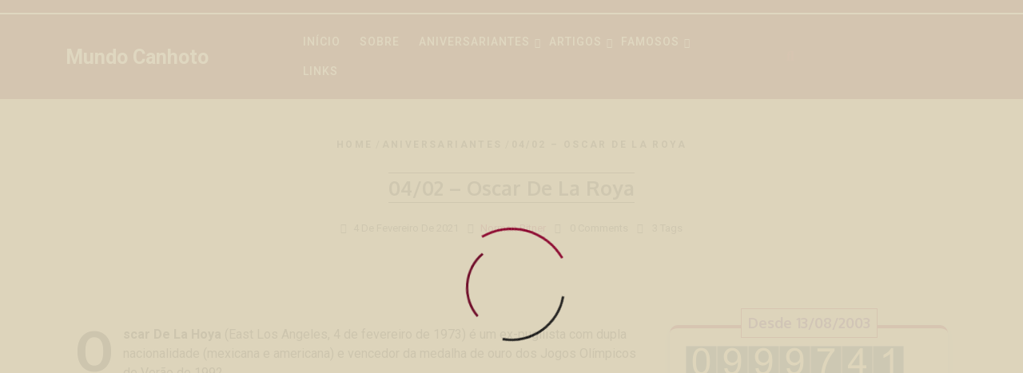

--- FILE ---
content_type: text/html; charset=UTF-8
request_url: https://www.mundocanhoto.blog.br/2021/02/04/04-02-oscar-de-la-roya/
body_size: 11353
content:
<!DOCTYPE html>
<html dir="ltr" lang="pt-BR" prefix="og: https://ogp.me/ns#" class="no-js no-svg">
<head>
<meta charset="UTF-8">
<link rel="preload" href="https://www.mundocanhoto.blog.br/wp-content/cache/fvm/min/1763547638-css40d858076cc86815bd87a9c2f6767441eb1ff5f1d7c5dcb330e9e0258cc77.css" as="style" media="all" /> 
<link rel="preload" href="https://www.mundocanhoto.blog.br/wp-content/cache/fvm/min/1763547638-cssae83b945d14bf8d3cf65228796a56f12efed2371263cfb94fb44cc2137129.css" as="style" media="all" />
<script data-cfasync="false">if(navigator.userAgent.match(/MSIE|Internet Explorer/i)||navigator.userAgent.match(/Trident\/7\..*?rv:11/i)){var href=document.location.href;if(!href.match(/[?&]iebrowser/)){if(href.indexOf("?")==-1){if(href.indexOf("#")==-1){document.location.href=href+"?iebrowser=1"}else{document.location.href=href.replace("#","?iebrowser=1#")}}else{if(href.indexOf("#")==-1){document.location.href=href+"&iebrowser=1"}else{document.location.href=href.replace("#","&iebrowser=1#")}}}}</script>
<script data-cfasync="false">class FVMLoader{constructor(e){this.triggerEvents=e,this.eventOptions={passive:!0},this.userEventListener=this.triggerListener.bind(this),this.delayedScripts={normal:[],async:[],defer:[]},this.allJQueries=[]}_addUserInteractionListener(e){this.triggerEvents.forEach(t=>window.addEventListener(t,e.userEventListener,e.eventOptions))}_removeUserInteractionListener(e){this.triggerEvents.forEach(t=>window.removeEventListener(t,e.userEventListener,e.eventOptions))}triggerListener(){this._removeUserInteractionListener(this),"loading"===document.readyState?document.addEventListener("DOMContentLoaded",this._loadEverythingNow.bind(this)):this._loadEverythingNow()}async _loadEverythingNow(){this._runAllDelayedCSS(),this._delayEventListeners(),this._delayJQueryReady(this),this._handleDocumentWrite(),this._registerAllDelayedScripts(),await this._loadScriptsFromList(this.delayedScripts.normal),await this._loadScriptsFromList(this.delayedScripts.defer),await this._loadScriptsFromList(this.delayedScripts.async),await this._triggerDOMContentLoaded(),await this._triggerWindowLoad(),window.dispatchEvent(new Event("wpr-allScriptsLoaded"))}_registerAllDelayedScripts(){document.querySelectorAll("script[type=fvmdelay]").forEach(e=>{e.hasAttribute("src")?e.hasAttribute("async")&&!1!==e.async?this.delayedScripts.async.push(e):e.hasAttribute("defer")&&!1!==e.defer||"module"===e.getAttribute("data-type")?this.delayedScripts.defer.push(e):this.delayedScripts.normal.push(e):this.delayedScripts.normal.push(e)})}_runAllDelayedCSS(){document.querySelectorAll("link[rel=fvmdelay]").forEach(e=>{e.setAttribute("rel","stylesheet")})}async _transformScript(e){return await this._requestAnimFrame(),new Promise(t=>{const n=document.createElement("script");let r;[...e.attributes].forEach(e=>{let t=e.nodeName;"type"!==t&&("data-type"===t&&(t="type",r=e.nodeValue),n.setAttribute(t,e.nodeValue))}),e.hasAttribute("src")?(n.addEventListener("load",t),n.addEventListener("error",t)):(n.text=e.text,t()),e.parentNode.replaceChild(n,e)})}async _loadScriptsFromList(e){const t=e.shift();return t?(await this._transformScript(t),this._loadScriptsFromList(e)):Promise.resolve()}_delayEventListeners(){let e={};function t(t,n){!function(t){function n(n){return e[t].eventsToRewrite.indexOf(n)>=0?"wpr-"+n:n}e[t]||(e[t]={originalFunctions:{add:t.addEventListener,remove:t.removeEventListener},eventsToRewrite:[]},t.addEventListener=function(){arguments[0]=n(arguments[0]),e[t].originalFunctions.add.apply(t,arguments)},t.removeEventListener=function(){arguments[0]=n(arguments[0]),e[t].originalFunctions.remove.apply(t,arguments)})}(t),e[t].eventsToRewrite.push(n)}function n(e,t){let n=e[t];Object.defineProperty(e,t,{get:()=>n||function(){},set(r){e["wpr"+t]=n=r}})}t(document,"DOMContentLoaded"),t(window,"DOMContentLoaded"),t(window,"load"),t(window,"pageshow"),t(document,"readystatechange"),n(document,"onreadystatechange"),n(window,"onload"),n(window,"onpageshow")}_delayJQueryReady(e){let t=window.jQuery;Object.defineProperty(window,"jQuery",{get:()=>t,set(n){if(n&&n.fn&&!e.allJQueries.includes(n)){n.fn.ready=n.fn.init.prototype.ready=function(t){e.domReadyFired?t.bind(document)(n):document.addEventListener("DOMContentLoaded2",()=>t.bind(document)(n))};const t=n.fn.on;n.fn.on=n.fn.init.prototype.on=function(){if(this[0]===window){function e(e){return e.split(" ").map(e=>"load"===e||0===e.indexOf("load.")?"wpr-jquery-load":e).join(" ")}"string"==typeof arguments[0]||arguments[0]instanceof String?arguments[0]=e(arguments[0]):"object"==typeof arguments[0]&&Object.keys(arguments[0]).forEach(t=>{delete Object.assign(arguments[0],{[e(t)]:arguments[0][t]})[t]})}return t.apply(this,arguments),this},e.allJQueries.push(n)}t=n}})}async _triggerDOMContentLoaded(){this.domReadyFired=!0,await this._requestAnimFrame(),document.dispatchEvent(new Event("DOMContentLoaded2")),await this._requestAnimFrame(),window.dispatchEvent(new Event("DOMContentLoaded2")),await this._requestAnimFrame(),document.dispatchEvent(new Event("wpr-readystatechange")),await this._requestAnimFrame(),document.wpronreadystatechange&&document.wpronreadystatechange()}async _triggerWindowLoad(){await this._requestAnimFrame(),window.dispatchEvent(new Event("wpr-load")),await this._requestAnimFrame(),window.wpronload&&window.wpronload(),await this._requestAnimFrame(),this.allJQueries.forEach(e=>e(window).trigger("wpr-jquery-load")),window.dispatchEvent(new Event("wpr-pageshow")),await this._requestAnimFrame(),window.wpronpageshow&&window.wpronpageshow()}_handleDocumentWrite(){const e=new Map;document.write=document.writeln=function(t){const n=document.currentScript,r=document.createRange(),i=n.parentElement;let a=e.get(n);void 0===a&&(a=n.nextSibling,e.set(n,a));const s=document.createDocumentFragment();r.setStart(s,0),s.appendChild(r.createContextualFragment(t)),i.insertBefore(s,a)}}async _requestAnimFrame(){return new Promise(e=>requestAnimationFrame(e))}static run(){const e=new FVMLoader(["keydown","mousemove","touchmove","touchstart","touchend","wheel"]);e._addUserInteractionListener(e)}}FVMLoader.run();</script>
<meta name="viewport" content="width=device-width, initial-scale=1">
<meta name='author' content='Norman Bitner' />
<meta name='contact' content='normanbitner@mundocanhoto.blog.br' />
<meta name='keywords' content='Mundo Canhoto, esquerdo, esquerda, sinistro, sinistra, zurdo, zurda, lefthandgauche, lateralidade, latéralité' /><title>04/02 – Oscar De La Roya</title>
<meta name="description" content="lateralidade manual dominante - psicomotricidade - mão esquerda - canhotismo - lateralidade cruzada - educação inclusiva -" />
<meta name="robots" content="max-image-preview:large" />
<meta name="author" content="Norman Bitner"/>
<meta name="google-site-verification" content="eron4sL9tmtQZkIUVEGOlryLjZJF9ZiXHlC5cvY0iOE" />
<meta name="msvalidate.01" content="e404f5a5633445f8851868af3bbcfbca" />
<meta name="keywords" content="canhoto,oscar de la roya,puglilista" />
<link rel="canonical" href="https://www.mundocanhoto.blog.br/2021/02/04/04-02-oscar-de-la-roya/" />
<meta property="og:locale" content="pt_BR" />
<meta property="og:site_name" content="Mundo Canhoto Um espaço para unir os canhotos" />
<meta property="og:type" content="article" />
<meta property="og:title" content="04/02 – Oscar De La Roya" />
<meta property="og:description" content="lateralidade manual dominante - psicomotricidade - mão esquerda - canhotismo - lateralidade cruzada - educação inclusiva -" />
<meta property="og:url" content="https://www.mundocanhoto.blog.br/2021/02/04/04-02-oscar-de-la-roya/" />
<meta property="og:image" content="https://www.mundocanhoto.blog.br/wp-content/uploads/2021/01/oscar-de-la-roya-autografo-01.jpg" />
<meta property="og:image:secure_url" content="https://www.mundocanhoto.blog.br/wp-content/uploads/2021/01/oscar-de-la-roya-autografo-01.jpg" />
<meta property="og:image:width" content="869" />
<meta property="og:image:height" content="1390" />
<meta property="article:section" content="ANIVERSARIANTES" />
<meta property="article:tag" content="canhoto" />
<meta property="article:tag" content="oscar de la roya" />
<meta property="article:tag" content="puglilista" />
<meta property="article:published_time" content="2021-02-04T10:30:00+00:00" />
<meta property="article:modified_time" content="2021-02-04T23:15:41+00:00" />
<meta property="article:publisher" content="https://www.facebook.com/groups/mundocanhoto" />
<meta property="article:author" content="https://www.facebook.com/normanbitner" />
<meta name="twitter:card" content="summary_large_image" />
<meta name="twitter:title" content="04/02 – Oscar De La Roya" />
<meta name="twitter:description" content="lateralidade manual dominante - psicomotricidade - mão esquerda - canhotismo - lateralidade cruzada - educação inclusiva -" />
<meta name="twitter:image" content="https://www.mundocanhoto.blog.br/wp-content/uploads/2021/01/oscar-de-la-roya-autografo-01.jpg" />
<meta name="twitter:label1" content="Escrito por" />
<meta name="twitter:data1" content="Norman Bitner" />
<script type="application/ld+json" class="aioseo-schema">{"@context":"https:\/\/schema.org","@graph":[{"@type":"Article","@id":"https:\/\/www.mundocanhoto.blog.br\/2021\/02\/04\/04-02-oscar-de-la-roya\/#article","name":"04\/02 \u2013 Oscar De La Roya","headline":"04\/02 &#8211; Oscar De La Roya","author":{"@id":"https:\/\/www.mundocanhoto.blog.br#author"},"publisher":{"@id":"https:\/\/www.mundocanhoto.blog.br\/#person"},"image":{"@type":"ImageObject","url":"https:\/\/www.mundocanhoto.blog.br\/wp-content\/uploads\/2021\/01\/oscar-de-la-roya-autografo-01.jpg","@id":"https:\/\/www.mundocanhoto.blog.br\/2021\/02\/04\/04-02-oscar-de-la-roya\/#articleImage","width":869,"height":1390},"datePublished":"2021-02-04T07:30:00-03:00","dateModified":"2021-02-04T20:15:41-03:00","inLanguage":"pt-BR","mainEntityOfPage":{"@id":"https:\/\/www.mundocanhoto.blog.br\/2021\/02\/04\/04-02-oscar-de-la-roya\/#webpage"},"isPartOf":{"@id":"https:\/\/www.mundocanhoto.blog.br\/2021\/02\/04\/04-02-oscar-de-la-roya\/#webpage"},"articleSection":"ANIVERSARIANTES, canhoto, Oscar De La Roya, puglilista"},{"@type":"BreadcrumbList","@id":"https:\/\/www.mundocanhoto.blog.br\/2021\/02\/04\/04-02-oscar-de-la-roya\/#breadcrumblist","itemListElement":[{"@type":"ListItem","@id":"https:\/\/www.mundocanhoto.blog.br#listItem","position":1,"name":"In\u00edcio","item":"https:\/\/www.mundocanhoto.blog.br","nextItem":{"@type":"ListItem","@id":"https:\/\/www.mundocanhoto.blog.br\/category\/aniversariantes\/#listItem","name":"ANIVERSARIANTES"}},{"@type":"ListItem","@id":"https:\/\/www.mundocanhoto.blog.br\/category\/aniversariantes\/#listItem","position":2,"name":"ANIVERSARIANTES","item":"https:\/\/www.mundocanhoto.blog.br\/category\/aniversariantes\/","nextItem":{"@type":"ListItem","@id":"https:\/\/www.mundocanhoto.blog.br\/2021\/02\/04\/04-02-oscar-de-la-roya\/#listItem","name":"04\/02 &#8211; Oscar De La Roya"},"previousItem":{"@type":"ListItem","@id":"https:\/\/www.mundocanhoto.blog.br#listItem","name":"In\u00edcio"}},{"@type":"ListItem","@id":"https:\/\/www.mundocanhoto.blog.br\/2021\/02\/04\/04-02-oscar-de-la-roya\/#listItem","position":3,"name":"04\/02 &#8211; Oscar De La Roya","previousItem":{"@type":"ListItem","@id":"https:\/\/www.mundocanhoto.blog.br\/category\/aniversariantes\/#listItem","name":"ANIVERSARIANTES"}}]},{"@type":"Person","@id":"https:\/\/www.mundocanhoto.blog.br\/#person","name":"Norman Bitner","sameAs":["https:\/\/www.facebook.com\/normanbitner","https:\/\/www.instagram.com\/normanbitner"]},{"@type":"Person","@id":"https:\/\/www.mundocanhoto.blog.br#author","url":"https:\/\/www.mundocanhoto.blog.br","name":"Norman Bitner","sameAs":["https:\/\/www.facebook.com\/normanbitner","https:\/\/www.instagram.com\/normanbitner"]},{"@type":"WebPage","@id":"https:\/\/www.mundocanhoto.blog.br\/2021\/02\/04\/04-02-oscar-de-la-roya\/#webpage","url":"https:\/\/www.mundocanhoto.blog.br\/2021\/02\/04\/04-02-oscar-de-la-roya\/","name":"04\/02 \u2013 Oscar De La Roya","description":"lateralidade manual dominante - psicomotricidade - m\u00e3o esquerda - canhotismo - lateralidade cruzada - educa\u00e7\u00e3o inclusiva -","inLanguage":"pt-BR","isPartOf":{"@id":"https:\/\/www.mundocanhoto.blog.br\/#website"},"breadcrumb":{"@id":"https:\/\/www.mundocanhoto.blog.br\/2021\/02\/04\/04-02-oscar-de-la-roya\/#breadcrumblist"},"author":{"@id":"https:\/\/www.mundocanhoto.blog.br#author"},"creator":{"@id":"https:\/\/www.mundocanhoto.blog.br#author"},"datePublished":"2021-02-04T07:30:00-03:00","dateModified":"2021-02-04T20:15:41-03:00"},{"@type":"WebSite","@id":"https:\/\/www.mundocanhoto.blog.br\/#website","url":"https:\/\/www.mundocanhoto.blog.br\/","name":"Mundo Canhoto","alternateName":"MundoCanhoto","description":"Um espa\u00e7o para unir os canhotos","inLanguage":"pt-BR","publisher":{"@id":"https:\/\/www.mundocanhoto.blog.br\/#person"}}]}</script>
<meta name="author" content="Norman Bitner" />
<meta name="keywords" content="canhoto canhota, sinistro, lateralidade manual dominante, canhoteiro, esquerdo, esquerdino, left, lefthanded, gauche, sinistro, lateralidade, mão esquerda, Dia Internacional do Canhoto, Left-hand&#039;s Day, latéralisation, latéralité manuelle, main gauche, préférence, sinistro, mancino, mancini, zurdo, zurda" />
<meta name="googlebot" content="jGFah5pI-JvqVsUlrZGSH25fvZmLxqb7I42TeUaxW04" />
<meta http-equiv="language" content="PT-BR" />
<meta name="ti-site-data" content="[base64]" />
<link media="all" href="https://www.mundocanhoto.blog.br/wp-content/cache/fvm/min/1763547638-css40d858076cc86815bd87a9c2f6767441eb1ff5f1d7c5dcb330e9e0258cc77.css" rel="stylesheet"> 
<link rel='stylesheet' id='dashicons-css' href='https://www.mundocanhoto.blog.br/wp-content/cache/fvm/min/1763547638-cssae83b945d14bf8d3cf65228796a56f12efed2371263cfb94fb44cc2137129.css' type='text/css' media='all' /> 
<script id="addtoany-core-js-before">window.a2a_config=window.a2a_config||{};a2a_config.callbacks=[];a2a_config.overlays=[];a2a_config.templates={};a2a_localize={Share:"Share",Save:"Save",Subscribe:"Subscribe",Email:"Email",Bookmark:"Bookmark",ShowAll:"Show all",ShowLess:"Show less",FindServices:"Find service(s)",FindAnyServiceToAddTo:"Instantly find any service to add to",PoweredBy:"Powered by",ShareViaEmail:"Share via email",SubscribeViaEmail:"Subscribe via email",BookmarkInYourBrowser:"Bookmark in your browser",BookmarkInstructions:"Press Ctrl+D or \u2318+D to bookmark this page",AddToYourFavorites:"Add to your favorites",SendFromWebOrProgram:"Send from any email address or email program",EmailProgram:"Email program",More:"More&#8230;",ThanksForSharing:"Thanks for sharing!",ThanksForFollowing:"Thanks for following!"};</script>
<script defer src =https://static.addtoany.com/menu/page.js id="addtoany-core-js"></script>
<script src="https://www.mundocanhoto.blog.br/wp-includes/js/jquery/jquery.min.js?ver=3.7.1" id="jquery-core-js"></script>
<script src="https://www.googletagmanager.com/gtag/js?id=GT-PBGJ6C9" id="google_gtagjs-js" async></script>
<script id="google_gtagjs-js-after">window.dataLayer=window.dataLayer||[];function gtag(){dataLayer.push(arguments);}
gtag("set","linker",{"domains":["www.mundocanhoto.blog.br"]});gtag("js",new Date());gtag("set","developer_id.dZTNiMT",true);gtag("config","GT-PBGJ6C9");</script>
<script id="wbcr_clearfy-css-lazy-load-js-extra">var wbcr_clearfy_async_links={"wbcr_clearfy-google-fonts":"https:\/\/fonts.googleapis.com\/css?family=Oxygen:400,300,700|Roboto:400,400italic,700,700italic,ital,wght@0,100;0,300;0,400;0,500;0,700;0,900;1,100;1,300;1,400;1,500;1,700;1,900"};</script>
<script async src="https://www.googletagmanager.com/gtag/js?id="></script>
<script>window.dataLayer=window.dataLayer||[];function gtag(){dataLayer.push(arguments);}gtag('js',new Date());gtag('config','');</script>
<script>(function(w,d,s,l,i){w[l]=w[l]||[];w[l].push({'gtm.start':new Date().getTime(),event:'gtm.js'});var f=d.getElementsByTagName(s)[0],j=d.createElement(s),dl=l!='dataLayer'?'&l='+l:'';j.async=true;j.src='https://www.googletagmanager.com/gtm.js?id='+i+dl;f.parentNode.insertBefore(j,f);})(window,document,'script','dataLayer','GTM-TX4K9V9');</script>
<link rel="icon" href="https://sp-ao.shortpixel.ai/client/to_webp,q_glossy,ret_img,w_192,h_192/https://www.mundocanhoto.blog.br/wp-content/uploads/2025/09/cropped-mundocanhoto-dourado-circular-logo-192x192.png" sizes="192x192" />
</head>
<body data-rsssl=1 class="wp-singular post-template-default single single-post postid-845 single-format-standard custom-background wp-embed-responsive wp-theme-business-consulting-lite has-sidebar"> 
<noscript> <iframe src="https://www.googletagmanager.com/ns.html?id=GTM-TX4K9V9" height="0" width="0" style="display:none;visibility:hidden"></iframe> </noscript>
<a class="skip-link screen-reader-text" href="#content">Skip to content</a><div id="preloader" class="circle"><div id="loader"></div></div><div id="page" class="site"><div id="header"><div class="wrap_figure"><div class="top_bar py-2 text-center text-lg-start text-md-start wow fadeInDown"><div class="container"><div class="row"><div class="col-lg-8 col-md-8 col-sm-8 align-self-center"></div></div></div></div><div class="menu_header py-3 wow fadeInUp"><div class="container"><div class="row"><div class="col-lg-3 col-sm-4 col-12 align-self-center"><div class="logo py-3 py-md-0"><p class="site-title"><a href="https://www.mundocanhoto.blog.br/" rel="home">Mundo Canhoto</a></p></div></div><div class="col-lg-6 col-sm-2 col-3 align-self-center"><div class="fixed_header"><div class="toggle-menu gb_menu text-center"> <button onclick="business_consulting_lite_gb_Menu_open()" class="gb_toggle p-2"><i class="fas fa-bars"></i></button></div><div id="gb_responsive" class="nav side_gb_nav"><nav id="top_gb_menu" class="gb_nav_menu" role="navigation" aria-label="Menu"><div class="gb_navigation clearfix"><ul id="menu-meu_menu" class="clearfix mobile_nav mb-0 px-0"><li id="menu-item-36" class="menu-item menu-item-type-custom menu-item-object-custom menu-item-home menu-item-36"><a href="https://www.mundocanhoto.blog.br//">INÍCIO</a></li><li id="menu-item-30" class="menu-item menu-item-type-post_type menu-item-object-page menu-item-30"><a href="https://www.mundocanhoto.blog.br/sobre/">SOBRE</a></li><li id="menu-item-69" class="menu-item menu-item-type-post_type menu-item-object-page menu-item-has-children menu-item-69"><a href="https://www.mundocanhoto.blog.br/aniversariantes/">ANIVERSARIANTES</a><ul class="sub-menu"><li id="menu-item-611" class="menu-item menu-item-type-post_type menu-item-object-page menu-item-611"><a href="https://www.mundocanhoto.blog.br/janeiro/">JANEIRO</a></li><li id="menu-item-610" class="menu-item menu-item-type-post_type menu-item-object-page menu-item-610"><a href="https://www.mundocanhoto.blog.br/fevereiro/">FEVEREIRO</a></li><li id="menu-item-609" class="menu-item menu-item-type-post_type menu-item-object-page menu-item-609"><a href="https://www.mundocanhoto.blog.br/marco/">MARÇO</a></li><li id="menu-item-608" class="menu-item menu-item-type-post_type menu-item-object-page menu-item-608"><a href="https://www.mundocanhoto.blog.br/abril/">ABRIL</a></li><li id="menu-item-607" class="menu-item menu-item-type-post_type menu-item-object-page menu-item-607"><a href="https://www.mundocanhoto.blog.br/maio/">MAIO</a></li><li id="menu-item-606" class="menu-item menu-item-type-post_type menu-item-object-page menu-item-606"><a href="https://www.mundocanhoto.blog.br/junho/">JUNHO</a></li><li id="menu-item-605" class="menu-item menu-item-type-post_type menu-item-object-page menu-item-605"><a href="https://www.mundocanhoto.blog.br/julho/">JULHO</a></li><li id="menu-item-604" class="menu-item menu-item-type-post_type menu-item-object-page menu-item-604"><a href="https://www.mundocanhoto.blog.br/agosto/">AGOSTO</a></li><li id="menu-item-603" class="menu-item menu-item-type-post_type menu-item-object-page menu-item-603"><a href="https://www.mundocanhoto.blog.br/setembro/">SETEMBRO</a></li><li id="menu-item-602" class="menu-item menu-item-type-post_type menu-item-object-page menu-item-602"><a href="https://www.mundocanhoto.blog.br/outubro/">OUTUBRO</a></li><li id="menu-item-601" class="menu-item menu-item-type-post_type menu-item-object-page menu-item-601"><a href="https://www.mundocanhoto.blog.br/novembro/">NOVEMBRO</a></li><li id="menu-item-600" class="menu-item menu-item-type-post_type menu-item-object-page menu-item-600"><a href="https://www.mundocanhoto.blog.br/dezembro/">DEZEMBRO</a></li></ul></li><li id="menu-item-246" class="menu-item menu-item-type-post_type menu-item-object-page menu-item-has-children menu-item-246"><a href="https://www.mundocanhoto.blog.br/artigos/">ARTIGOS</a><ul class="sub-menu"><li id="menu-item-247" class="menu-item menu-item-type-taxonomy menu-item-object-category menu-item-247"><a href="https://www.mundocanhoto.blog.br/category/artigos-esp/">ARTIGOS ESP</a></li><li id="menu-item-248" class="menu-item menu-item-type-taxonomy menu-item-object-category menu-item-248"><a href="https://www.mundocanhoto.blog.br/category/artigos-ita/">ARTIGOS ITA</a></li><li id="menu-item-249" class="menu-item menu-item-type-taxonomy menu-item-object-category menu-item-249"><a href="https://www.mundocanhoto.blog.br/category/artigos-ing/">ARTIGOS ING</a></li><li id="menu-item-250" class="menu-item menu-item-type-taxonomy menu-item-object-category menu-item-250"><a href="https://www.mundocanhoto.blog.br/category/artigos-fra/">ARTIGOS FRA</a></li><li id="menu-item-251" class="menu-item menu-item-type-taxonomy menu-item-object-category menu-item-251"><a href="https://www.mundocanhoto.blog.br/category/artigos-pt/">ARTIGOS PT</a></li></ul></li><li id="menu-item-70" class="menu-item menu-item-type-post_type menu-item-object-page menu-item-has-children menu-item-70"><a href="https://www.mundocanhoto.blog.br/famosos/">FAMOSOS</a><ul class="sub-menu"><li id="menu-item-724" class="menu-item menu-item-type-post_type menu-item-object-page menu-item-724"><a href="https://www.mundocanhoto.blog.br/famosos-brasileiros/">BRASILEIROS</a></li><li id="menu-item-723" class="menu-item menu-item-type-post_type menu-item-object-page menu-item-723"><a href="https://www.mundocanhoto.blog.br/famosos-estrangeiros/">ESTRANGEIROS</a></li></ul></li><li id="menu-item-1764" class="menu-item menu-item-type-post_type menu-item-object-page menu-item-1764"><a href="https://www.mundocanhoto.blog.br/links/">LINKS</a></li></ul></div> <a href="javascript:void(0)" class="closebtn gb_menu" onclick="business_consulting_lite_gb_Menu_close()">x<span class="screen-reader-text">Close Menu</span></a></nav></div></div></div><div class="col-lg-1 col-sm-2 col-3 align-self-center"><div class="header-search"><div class="header-search-wrapper"> <span class="search-main"> <i class="search-icon fas fa-search"></i> </span> <span class="search-close-icon"><i class="fas fa-xmark"></i> </span><div class="search-form-main clearfix"><form method="get" class="search-form" action="https://www.mundocanhoto.blog.br/"> <input type="search" class="search-field" placeholder="Search" value="" name="s" /> <button type="submit" class="search-submit">Search</button></form></div></div></div></div><div class="col-lg-2 col-sm-4 col-6 align-self-center"></div></div></div></div></div></div></div><main id="content"><div id="post-845" class="without-img-head py-5"><div class="bread_crumb single_breadcrumb align-self-center text-center"><div class="without-img"> <a href="https://www.mundocanhoto.blog.br">Home</a> / <a href="https://www.mundocanhoto.blog.br/category/aniversariantes/" rel="category tag">ANIVERSARIANTES</a> / <span>04/02 &#8211; Oscar De La Roya</span></div></div><h2 class="my-4 withoutimg text-center"><span>04/02 &#8211; Oscar De La Roya</span></h2><div class="date-box withoutimg-date-box text-center my-3 align-self-center"> <span class="me-2"><i class="far fa-calendar-alt me-2"></i>4 de fevereiro de 2021</span> <span class="entry-author me-2"><i class="fas fa-user me-2"></i><a href="https://www.mundocanhoto.blog.br">Norman Bitner</a></span> <span class="entry-comments me-2"><i class="fas fa-comments me-2"></i> 0 Comments</span> <span class="tags"><i class="fas fa-tags me-2"></i> 3 tags</span></div></div><div class="container"><div class="content-area my-5"><div id="main" class="site-main" role="main"><div class="row m-0"><div class="content_area col-lg-8 col-md-8"><section id="post_section"><div id="single-post-section" class="single-post-page entry-content"><div id="post-845" class="post-845 post type-post status-publish format-standard hentry category-aniversariantes tag-canhoto tag-oscar-de-la-roya tag-puglilista"><div class="entry-content"><p><strong>Oscar De La Hoya</strong> (East Los Angeles, 4 de fevereiro de 1973) é um ex-pugilista com dupla nacionalidade (mexicana e americana) e vencedor da medalha de ouro dos Jogos Olímpicos de Verão de 1992.</p><p>Em abril de 2009, aos 36 anos, De La Hoya anunciou sua aposentadoria. Como ele alega &#8220;não é possível dar o passo maior que a perna. A cabeça funciona, mas o corpo não obedece&#8221;.</p><figure class="wp-block-image size-large"><img fetchpriority="high" decoding="async" width="640" height="1024" src="https://sp-ao.shortpixel.ai/client/to_webp,q_glossy,ret_img,w_640,h_1024/https://www.mundocanhoto.blog.br/wp-content/uploads/2021/01/oscar-de-la-roya-autografo-01-640x1024.jpg" alt="04/02 - Oscar De La Roya" class="wp-image-846" srcset="https://sp-ao.shortpixel.ai/client/to_webp,q_glossy,ret_img,w_640/https://www.mundocanhoto.blog.br/wp-content/uploads/2021/01/oscar-de-la-roya-autografo-01-640x1024.jpg 640w, https://sp-ao.shortpixel.ai/client/to_webp,q_glossy,ret_img,w_188/https://www.mundocanhoto.blog.br/wp-content/uploads/2021/01/oscar-de-la-roya-autografo-01-188x300.jpg 188w, https://sp-ao.shortpixel.ai/client/to_webp,q_glossy,ret_img,w_768/https://www.mundocanhoto.blog.br/wp-content/uploads/2021/01/oscar-de-la-roya-autografo-01-768x1228.jpg 768w, https://sp-ao.shortpixel.ai/client/to_webp,q_glossy,ret_img,w_869/https://www.mundocanhoto.blog.br/wp-content/uploads/2021/01/oscar-de-la-roya-autografo-01.jpg 869w" sizes="(max-width: 640px) 100vw, 640px" /></figure><div class="post-views content-post post-845 entry-meta load-static"> <span class="post-views-icon dashicons dashicons-chart-bar"></span> <span class="post-views-label">Visualização</span> <span class="post-views-count">444</span></div><div class="addtoany_share_save_container addtoany_content addtoany_content_bottom"><div class="a2a_kit a2a_kit_size_32 addtoany_list" data-a2a-url="https://www.mundocanhoto.blog.br/2021/02/04/04-02-oscar-de-la-roya/" data-a2a-title="04/02 – Oscar De La Roya"><a class="a2a_button_facebook" href="https://www.addtoany.com/add_to/facebook?linkurl=https%3A%2F%2Fwww.mundocanhoto.blog.br%2F2021%2F02%2F04%2F04-02-oscar-de-la-roya%2F&amp;linkname=04%2F02%20%E2%80%93%20Oscar%20De%20La%20Roya" title="Facebook" rel="nofollow noopener" target="_blank"></a><a class="a2a_button_twitter" href="https://www.addtoany.com/add_to/twitter?linkurl=https%3A%2F%2Fwww.mundocanhoto.blog.br%2F2021%2F02%2F04%2F04-02-oscar-de-la-roya%2F&amp;linkname=04%2F02%20%E2%80%93%20Oscar%20De%20La%20Roya" title="Twitter" rel="nofollow noopener" target="_blank"></a><a class="a2a_button_email" href="https://www.addtoany.com/add_to/email?linkurl=https%3A%2F%2Fwww.mundocanhoto.blog.br%2F2021%2F02%2F04%2F04-02-oscar-de-la-roya%2F&amp;linkname=04%2F02%20%E2%80%93%20Oscar%20De%20La%20Roya" title="Email" rel="nofollow noopener" target="_blank"></a><a class="a2a_button_whatsapp" href="https://www.addtoany.com/add_to/whatsapp?linkurl=https%3A%2F%2Fwww.mundocanhoto.blog.br%2F2021%2F02%2F04%2F04-02-oscar-de-la-roya%2F&amp;linkname=04%2F02%20%E2%80%93%20Oscar%20De%20La%20Roya" title="WhatsApp" rel="nofollow noopener" target="_blank"></a><a class="a2a_dd addtoany_share_save addtoany_share" href="https://www.addtoany.com/share"></a></div></div></div><div class="single-tags py-3">Tags: <a href="https://www.mundocanhoto.blog.br/tag/canhoto/" rel="tag">canhoto</a> <a href="https://www.mundocanhoto.blog.br/tag/oscar-de-la-roya/" rel="tag">Oscar De La Roya</a> <a href="https://www.mundocanhoto.blog.br/tag/puglilista/" rel="tag">puglilista</a></div><div class="clearfix"></div></div></div><div id="comments" class="comments-area"><div id="respond" class="comment-respond"><h3 id="reply-title" class="comment-reply-title">Deixe um comentário <small><a rel="nofollow" id="cancel-comment-reply-link" href="/2021/02/04/04-02-oscar-de-la-roya/#respond" style="display:none;">Cancelar resposta</a></small></h3><form action="https://www.mundocanhoto.blog.br/wp-comments-post.php" method="post" id="commentform" class="comment-form"><p class="comment-notes"><span id="email-notes">O seu endereço de e-mail não será publicado.</span> <span class="required-field-message">Campos obrigatórios são marcados com <span class="required">*</span></span></p><p class="comment-form-comment"><label for="comment">Comentário <span class="required">*</span></label><textarea id="comment" name="comment" cols="45" rows="8" maxlength="65525" required></textarea></p><p class="comment-form-author"><label for="author">Nome <span class="required">*</span></label> <input id="author" name="author" type="text" value="" size="30" maxlength="245" autocomplete="name" required /></p><p class="comment-form-email"><label for="email">E-mail <span class="required">*</span></label> <input id="email" name="email" type="email" value="" size="30" maxlength="100" aria-describedby="email-notes" autocomplete="email" required /></p><p class="comment-form-url"><label for="url">Site</label> <input id="url" name="url" type="url" value="" size="30" maxlength="200" autocomplete="url" /></p><p class="comment-form-cookies-consent"><input id="wp-comment-cookies-consent" name="wp-comment-cookies-consent" type="checkbox" value="yes" /> <label for="wp-comment-cookies-consent">Salvar meus dados neste navegador para a próxima vez que eu comentar.</label></p><p class="form-submit"><input name="submit" type="submit" id="submit" class="submit" value="Publicar comentário" /> <input type='hidden' name='comment_post_ID' value='845' id='comment_post_ID' /> <input type='hidden' name='comment_parent' id='comment_parent' value='0' /></p></form></div></div><nav class="navigation post-navigation" aria-label="Posts"><h2 class="screen-reader-text">Navegação de Post</h2><div class="nav-links"><div class="nav-previous"><a href="https://www.mundocanhoto.blog.br/2021/02/01/01-02-marcos-pigossi/" rel="prev"><span class="screen-reader-text">Previous Post</span><span aria-hidden="true" class="nav-subtitle">Previous</span></a></div><div class="nav-next"><a href="https://www.mundocanhoto.blog.br/2021/02/06/06-02-natalie-cole/" rel="next"><span class="screen-reader-text">Next Post</span><span aria-hidden="true" class="nav-subtitle">Next</span> </a></div></div></nav><div class="clearfix"></div><div class="my-5"><div id="Category-section" class="similar-post"><h3 class="text-center pb-3">SAIBA MAIS</h3><div class="row"><div class="col-lg-4 col-md-6"><div class="postbox smallpostimage p-3"><h3 class="text-center"><a href="https://www.mundocanhoto.blog.br/2020/12/15/15-12-cristiana-oliveira/">15/12 &#8211; Cristiana Oliveira</a></h3><p class="text-center">Cristiana Barbosa da Silva de Oliveira (Rio de Janeiro, 15 de dezembro de 1963), é uma atriz e ex-modelo brasileira</p><div class="link-more mb-2 text-center"> <a class="more-link" href="https://www.mundocanhoto.blog.br/2020/12/15/15-12-cristiana-oliveira/">LEIA MAIS</a></div><div class="clearfix"></div></div></div><div class="col-lg-4 col-md-6"><div class="postbox smallpostimage p-3"><h3 class="text-center"><a href="https://www.mundocanhoto.blog.br/2021/06/04/04-06-angelina-jolie/">04/06 &#8211; Angelina Jolie</a></h3><p class="text-center">Angelina Jolie (nascida Angelina Jolie Voight; Los Angeles, 4 de junho de 1975) é uma atriz, cineasta e ativista humanitária americana.</p><div class="link-more mb-2 text-center"> <a class="more-link" href="https://www.mundocanhoto.blog.br/2021/06/04/04-06-angelina-jolie/">LEIA MAIS</a></div><div class="clearfix"></div></div></div><div class="col-lg-4 col-md-6"><div class="postbox smallpostimage p-3"><h3 class="text-center"><a href="https://www.mundocanhoto.blog.br/2021/01/05/05-01-diane-keaton/">05/01 &#8211; Diane Keaton</a></h3><p class="text-center">Diane Keaton, nome artístico de Diane Hall é uma atriz, produtora e diretora estadunidense, natural do estado da Califórnia. Fez vários trabalhos premiados e de sucesso como Annie Hall, de</p><div class="link-more mb-2 text-center"> <a class="more-link" href="https://www.mundocanhoto.blog.br/2021/01/05/05-01-diane-keaton/">LEIA MAIS</a></div><div class="clearfix"></div></div></div></div></div></div></section></div><div id="sidebar" class="col-lg-4 col-md-4"><aside id="sidebar" class="widget-area" role="complementary"><section id="custom_html-48" class="widget_text widget wow zoomIn widget_custom_html"><div class="widget_container"><h3 class="widget-title">Desde 13/08/2003</h3></div><div class="textwidget custom-html-widget"><a title="hit counters free" href="https://www.freecounterstat.com"><img decoding="async" title="hit counters free" src="https://counter1.optistats.ovh/private/freecounterstat.php?c=r6nu3ufpcqwxngrgz1a6dlhe4qc73ymu" alt="hit counters free" border="0" /></a></div></section><section id="a2a_follow_widget-25" class="widget wow zoomIn widget_a2a_follow_widget"><div class="a2a_kit a2a_kit_size_32 a2a_follow addtoany_list"><a class="a2a_button_facebook" href="https://www.facebook.com/groups/mundocanhoto" title="Facebook" rel="noopener" target="_blank"></a><a class="a2a_button_instagram" href="https://www.instagram.com/mundocanhoto/" title="Instagram" rel="noopener" target="_blank"></a></div></section><section id="shailan-countdown-widget-34" class="widget wow zoomIn shailan_CountdownWidget"><div id="shailan-countdown-34_1" class="shailan-countdown-34 countdown" ></div><div ><small><a href="https://wpassist.me/plugins/countdown-widget/" title="WordPress Countdown Plugin" class="countdown_infolink">i</a></small></div> 
<script>(function($){$(document).ready(function($){var event_month=8-1;$('#shailan-countdown-34_1').countdown({until:new Date(2026,event_month,13,0,0,0,0),description:'DIA INTERNACIONAL DO CANHOTO',format:'dHMS',timezone:'-3'});});})(jQuery);</script>
</section><section id="post_views_counter_list_widget-6" class="widget wow zoomIn widget_post_views_counter_list_widget"><div class="widget_container"><h3 class="widget-title">MAIS VISTOS</h3></div><ul><li><a class="post-title" href="https://www.mundocanhoto.blog.br/2020/09/07/uma-breve-historia-da-mao-esquerda/">Uma breve história da mão esquerda</a> <span class="count">(21.762)</span></li><li><a class="post-title" href="https://www.mundocanhoto.blog.br/2021/03/07/ambidestro-causa-caracteristicas-e-como-saber-se-tem-a-habilidade/">Ambidestro – Causa, características e como saber se tem a habilidade</a> <span class="count">(2.001)</span></li><li><a class="post-title" href="https://www.mundocanhoto.blog.br/2021/09/07/descubra-se-voce-e-ambidestro-com-esse-teste-sobre-maos/">Descubra se você é ambidestro com esse teste sobre mãos</a> <span class="count">(1.580)</span></li></ul></section></aside></div></div></div></div></div></main><footer id="colophon" class="site-footer" role="contentinfo"><div class="site-info py-4"><div class="container-fluid"> <a href="https://www.ovationthemes.com/products/free-consulting-wordpress-theme" target="_blank">Mundo Canhoto desde 13/08/2003<span class="footer-copyright"> By Ovation Themes</span></a></div></div><div class="scroll-top"> <button type=button id="business-consulting-lite-scroll-to-top" class="scrollup"> <i class="fas fa-angle-double-up"></i> </button></div></footer> 
<script type="speculationrules">{"prefetch":[{"source":"document","where":{"and":[{"href_matches":"\/*"},{"not":{"href_matches":["\/wp-*.php","\/wp-admin\/*","\/wp-content\/uploads\/*","\/wp-content\/*","\/wp-content\/plugins\/*","\/wp-content\/themes\/business-consulting-lite\/*","\/*\\?(.+)"]}},{"not":{"selector_matches":"a[rel~=\"nofollow\"]"}},{"not":{"selector_matches":".no-prefetch, .no-prefetch a"}}]},"eagerness":"conservative"}]}</script>
<script type="module"  src="https://www.mundocanhoto.blog.br/wp-content/plugins/all-in-one-seo-pack/dist/Lite/assets/table-of-contents.95d0dfce.js?ver=4.9.2" id="aioseo/js/src/vue/standalone/blocks/table-of-contents/frontend.js-js"></script>
<script src="https://www.mundocanhoto.blog.br/wp-includes/js/dist/hooks.min.js?ver=4d63a3d491d11ffd8ac6" id="wp-hooks-js"></script>
<script src="https://www.mundocanhoto.blog.br/wp-includes/js/dist/i18n.min.js?ver=5e580eb46a90c2b997e6" id="wp-i18n-js"></script>
<script id="wp-i18n-js-after">wp.i18n.setLocaleData({'text direction\u0004ltr':['ltr']});</script>
<script id="contact-form-7-js-translations">(function(domain,translations){var localeData=translations.locale_data[domain]||translations.locale_data.messages;localeData[""].domain=domain;wp.i18n.setLocaleData(localeData,domain);})("contact-form-7",{"translation-revision-date":"2025-05-19 13:41:20+0000","generator":"GlotPress\/4.0.1","domain":"messages","locale_data":{"messages":{"":{"domain":"messages","plural-forms":"nplurals=2; plural=n > 1;","lang":"pt_BR"},"Error:":["Erro:"]}},"comment":{"reference":"includes\/js\/index.js"}});</script>
<script id="contact-form-7-js-before">var wpcf7={"api":{"root":"https:\/\/www.mundocanhoto.blog.br\/wp-json\/","namespace":"contact-form-7\/v1"},"cached":1};</script>
<script key="" src="https://www.consensu.io/bundle.min.js?ver=1.0.5"  id="consensu-js"></script>
<script>(function($){$.countdown.regional['custom']={labels:['Anos','Meses','Semanas','Dias','Horas','Minutos','Segundos'],labels1:['Ano','Mês','Semana','Dia','Hora','Minuto','Segundo'],compactLabels:['y','a','h','g'],whichLabels:null,timeSeparator:':',isRTL:false};$.countdown.setDefaults($.countdown.regional['custom']);})(jQuery);</script>
<script>jQuery(function($){for(let i=0;i<document.forms.length;++i){let form=document.forms[i];if($(form).attr("method")!="get"){$(form).append('<input type="hidden" name="XC_DYovEOjKkdhAb" value="YIKk9j" />');}
if($(form).attr("method")!="get"){$(form).append('<input type="hidden" name="hWtgHDZqS_ad" value="XLSDAUT0BGC9Wc" />');}
if($(form).attr("method")!="get"){$(form).append('<input type="hidden" name="OJGYZnjBckoLht" value="Nd]DrFLWy" />');}
if($(form).attr("method")!="get"){$(form).append('<input type="hidden" name="BsTJFEIGo_ZhzxS" value="8WSXsbioax" />');}}
$(document).on('submit','form',function(){if($(this).attr("method")!="get"){$(this).append('<input type="hidden" name="XC_DYovEOjKkdhAb" value="YIKk9j" />');}
if($(this).attr("method")!="get"){$(this).append('<input type="hidden" name="hWtgHDZqS_ad" value="XLSDAUT0BGC9Wc" />');}
if($(this).attr("method")!="get"){$(this).append('<input type="hidden" name="OJGYZnjBckoLht" value="Nd]DrFLWy" />');}
if($(this).attr("method")!="get"){$(this).append('<input type="hidden" name="BsTJFEIGo_ZhzxS" value="8WSXsbioax" />');}
return true;});jQuery.ajaxSetup({beforeSend:function(e,data){if(data.type!=='POST')return;if(typeof data.data==='object'&&data.data!==null){data.data.append("XC_DYovEOjKkdhAb","YIKk9j");data.data.append("hWtgHDZqS_ad","XLSDAUT0BGC9Wc");data.data.append("OJGYZnjBckoLht","Nd]DrFLWy");data.data.append("BsTJFEIGo_ZhzxS","8WSXsbioax");}
else{data.data=data.data+'&XC_DYovEOjKkdhAb=YIKk9j&hWtgHDZqS_ad=XLSDAUT0BGC9Wc&OJGYZnjBckoLht=Nd]DrFLWy&BsTJFEIGo_ZhzxS=8WSXsbioax';}}});});</script>
<script defer src="https://www.mundocanhoto.blog.br/wp-content/cache/autoptimize/js/autoptimize_2063ca19eb5437ff4fe677cd3a6d1319.js"></script>
<script defer src="https://static.cloudflareinsights.com/beacon.min.js/vcd15cbe7772f49c399c6a5babf22c1241717689176015" integrity="sha512-ZpsOmlRQV6y907TI0dKBHq9Md29nnaEIPlkf84rnaERnq6zvWvPUqr2ft8M1aS28oN72PdrCzSjY4U6VaAw1EQ==" data-cf-beacon='{"version":"2024.11.0","token":"b7adaf42a5f846af8141c069c1069ee9","r":1,"server_timing":{"name":{"cfCacheStatus":true,"cfEdge":true,"cfExtPri":true,"cfL4":true,"cfOrigin":true,"cfSpeedBrain":true},"location_startswith":null}}' crossorigin="anonymous"></script>
</body>
</html>

--- FILE ---
content_type: application/javascript
request_url: https://www.consensu.io/bundle.min.js?ver=1.0.5
body_size: 39389
content:
(()=>{var e={669:(e,n,t)=>{e.exports=t(609)},448:(e,n,t)=>{"use strict";var o=t(867),r=t(26),s=t(372),i=t(327),a=t(97),c=t(109),u=t(985),l=t(61);e.exports=function(e){return new Promise((function(n,t){var d=e.data,f=e.headers;o.isFormData(d)&&delete f["Content-Type"];var p=new XMLHttpRequest;if(e.auth){var h=e.auth.username||"",m=e.auth.password?unescape(encodeURIComponent(e.auth.password)):"";f.Authorization="Basic "+btoa(h+":"+m)}var w=a(e.baseURL,e.url);if(p.open(e.method.toUpperCase(),i(w,e.params,e.paramsSerializer),!0),p.timeout=e.timeout,p.onreadystatechange=function(){if(p&&4===p.readyState&&(0!==p.status||p.responseURL&&0===p.responseURL.indexOf("file:"))){var o="getAllResponseHeaders"in p?c(p.getAllResponseHeaders()):null,s={data:e.responseType&&"text"!==e.responseType?p.response:p.responseText,status:p.status,statusText:p.statusText,headers:o,config:e,request:p};r(n,t,s),p=null}},p.onabort=function(){p&&(t(l("Request aborted",e,"ECONNABORTED",p)),p=null)},p.onerror=function(){t(l("Network Error",e,null,p)),p=null},p.ontimeout=function(){var n="timeout of "+e.timeout+"ms exceeded";e.timeoutErrorMessage&&(n=e.timeoutErrorMessage),t(l(n,e,"ECONNABORTED",p)),p=null},o.isStandardBrowserEnv()){var g=(e.withCredentials||u(w))&&e.xsrfCookieName?s.read(e.xsrfCookieName):void 0;g&&(f[e.xsrfHeaderName]=g)}if("setRequestHeader"in p&&o.forEach(f,(function(e,n){void 0===d&&"content-type"===n.toLowerCase()?delete f[n]:p.setRequestHeader(n,e)})),o.isUndefined(e.withCredentials)||(p.withCredentials=!!e.withCredentials),e.responseType)try{p.responseType=e.responseType}catch(n){if("json"!==e.responseType)throw n}"function"==typeof e.onDownloadProgress&&p.addEventListener("progress",e.onDownloadProgress),"function"==typeof e.onUploadProgress&&p.upload&&p.upload.addEventListener("progress",e.onUploadProgress),e.cancelToken&&e.cancelToken.promise.then((function(e){p&&(p.abort(),t(e),p=null)})),d||(d=null),p.send(d)}))}},609:(e,n,t)=>{"use strict";var o=t(867),r=t(849),s=t(321),i=t(185);function a(e){var n=new s(e),t=r(s.prototype.request,n);return o.extend(t,s.prototype,n),o.extend(t,n),t}var c=a(t(655));c.Axios=s,c.create=function(e){return a(i(c.defaults,e))},c.Cancel=t(263),c.CancelToken=t(972),c.isCancel=t(502),c.all=function(e){return Promise.all(e)},c.spread=t(713),c.isAxiosError=t(268),e.exports=c,e.exports.default=c},263:e=>{"use strict";function n(e){this.message=e}n.prototype.toString=function(){return"Cancel"+(this.message?": "+this.message:"")},n.prototype.__CANCEL__=!0,e.exports=n},972:(e,n,t)=>{"use strict";var o=t(263);function r(e){if("function"!=typeof e)throw new TypeError("executor must be a function.");var n;this.promise=new Promise((function(e){n=e}));var t=this;e((function(e){t.reason||(t.reason=new o(e),n(t.reason))}))}r.prototype.throwIfRequested=function(){if(this.reason)throw this.reason},r.source=function(){var e;return{token:new r((function(n){e=n})),cancel:e}},e.exports=r},502:e=>{"use strict";e.exports=function(e){return!(!e||!e.__CANCEL__)}},321:(e,n,t)=>{"use strict";var o=t(867),r=t(327),s=t(782),i=t(572),a=t(185);function c(e){this.defaults=e,this.interceptors={request:new s,response:new s}}c.prototype.request=function(e){"string"==typeof e?(e=arguments[1]||{}).url=arguments[0]:e=e||{},(e=a(this.defaults,e)).method?e.method=e.method.toLowerCase():this.defaults.method?e.method=this.defaults.method.toLowerCase():e.method="get";var n=[i,void 0],t=Promise.resolve(e);for(this.interceptors.request.forEach((function(e){n.unshift(e.fulfilled,e.rejected)})),this.interceptors.response.forEach((function(e){n.push(e.fulfilled,e.rejected)}));n.length;)t=t.then(n.shift(),n.shift());return t},c.prototype.getUri=function(e){return e=a(this.defaults,e),r(e.url,e.params,e.paramsSerializer).replace(/^\?/,"")},o.forEach(["delete","get","head","options"],(function(e){c.prototype[e]=function(n,t){return this.request(a(t||{},{method:e,url:n,data:(t||{}).data}))}})),o.forEach(["post","put","patch"],(function(e){c.prototype[e]=function(n,t,o){return this.request(a(o||{},{method:e,url:n,data:t}))}})),e.exports=c},782:(e,n,t)=>{"use strict";var o=t(867);function r(){this.handlers=[]}r.prototype.use=function(e,n){return this.handlers.push({fulfilled:e,rejected:n}),this.handlers.length-1},r.prototype.eject=function(e){this.handlers[e]&&(this.handlers[e]=null)},r.prototype.forEach=function(e){o.forEach(this.handlers,(function(n){null!==n&&e(n)}))},e.exports=r},97:(e,n,t)=>{"use strict";var o=t(793),r=t(303);e.exports=function(e,n){return e&&!o(n)?r(e,n):n}},61:(e,n,t)=>{"use strict";var o=t(481);e.exports=function(e,n,t,r,s){var i=new Error(e);return o(i,n,t,r,s)}},572:(e,n,t)=>{"use strict";var o=t(867),r=t(527),s=t(502),i=t(655);function a(e){e.cancelToken&&e.cancelToken.throwIfRequested()}e.exports=function(e){return a(e),e.headers=e.headers||{},e.data=r(e.data,e.headers,e.transformRequest),e.headers=o.merge(e.headers.common||{},e.headers[e.method]||{},e.headers),o.forEach(["delete","get","head","post","put","patch","common"],(function(n){delete e.headers[n]})),(e.adapter||i.adapter)(e).then((function(n){return a(e),n.data=r(n.data,n.headers,e.transformResponse),n}),(function(n){return s(n)||(a(e),n&&n.response&&(n.response.data=r(n.response.data,n.response.headers,e.transformResponse))),Promise.reject(n)}))}},481:e=>{"use strict";e.exports=function(e,n,t,o,r){return e.config=n,t&&(e.code=t),e.request=o,e.response=r,e.isAxiosError=!0,e.toJSON=function(){return{message:this.message,name:this.name,description:this.description,number:this.number,fileName:this.fileName,lineNumber:this.lineNumber,columnNumber:this.columnNumber,stack:this.stack,config:this.config,code:this.code}},e}},185:(e,n,t)=>{"use strict";var o=t(867);e.exports=function(e,n){n=n||{};var t={},r=["url","method","data"],s=["headers","auth","proxy","params"],i=["baseURL","transformRequest","transformResponse","paramsSerializer","timeout","timeoutMessage","withCredentials","adapter","responseType","xsrfCookieName","xsrfHeaderName","onUploadProgress","onDownloadProgress","decompress","maxContentLength","maxBodyLength","maxRedirects","transport","httpAgent","httpsAgent","cancelToken","socketPath","responseEncoding"],a=["validateStatus"];function c(e,n){return o.isPlainObject(e)&&o.isPlainObject(n)?o.merge(e,n):o.isPlainObject(n)?o.merge({},n):o.isArray(n)?n.slice():n}function u(r){o.isUndefined(n[r])?o.isUndefined(e[r])||(t[r]=c(void 0,e[r])):t[r]=c(e[r],n[r])}o.forEach(r,(function(e){o.isUndefined(n[e])||(t[e]=c(void 0,n[e]))})),o.forEach(s,u),o.forEach(i,(function(r){o.isUndefined(n[r])?o.isUndefined(e[r])||(t[r]=c(void 0,e[r])):t[r]=c(void 0,n[r])})),o.forEach(a,(function(o){o in n?t[o]=c(e[o],n[o]):o in e&&(t[o]=c(void 0,e[o]))}));var l=r.concat(s).concat(i).concat(a),d=Object.keys(e).concat(Object.keys(n)).filter((function(e){return-1===l.indexOf(e)}));return o.forEach(d,u),t}},26:(e,n,t)=>{"use strict";var o=t(61);e.exports=function(e,n,t){var r=t.config.validateStatus;t.status&&r&&!r(t.status)?n(o("Request failed with status code "+t.status,t.config,null,t.request,t)):e(t)}},527:(e,n,t)=>{"use strict";var o=t(867);e.exports=function(e,n,t){return o.forEach(t,(function(t){e=t(e,n)})),e}},655:(e,n,t)=>{"use strict";var o=t(867),r=t(16),s={"Content-Type":"application/x-www-form-urlencoded"};function i(e,n){!o.isUndefined(e)&&o.isUndefined(e["Content-Type"])&&(e["Content-Type"]=n)}var a,c={adapter:(("undefined"!=typeof XMLHttpRequest||"undefined"!=typeof process&&"[object process]"===Object.prototype.toString.call(process))&&(a=t(448)),a),transformRequest:[function(e,n){return r(n,"Accept"),r(n,"Content-Type"),o.isFormData(e)||o.isArrayBuffer(e)||o.isBuffer(e)||o.isStream(e)||o.isFile(e)||o.isBlob(e)?e:o.isArrayBufferView(e)?e.buffer:o.isURLSearchParams(e)?(i(n,"application/x-www-form-urlencoded;charset=utf-8"),e.toString()):o.isObject(e)?(i(n,"application/json;charset=utf-8"),JSON.stringify(e)):e}],transformResponse:[function(e){if("string"==typeof e)try{e=JSON.parse(e)}catch(e){}return e}],timeout:0,xsrfCookieName:"XSRF-TOKEN",xsrfHeaderName:"X-XSRF-TOKEN",maxContentLength:-1,maxBodyLength:-1,validateStatus:function(e){return e>=200&&e<300},headers:{common:{Accept:"application/json, text/plain, */*"}}};o.forEach(["delete","get","head"],(function(e){c.headers[e]={}})),o.forEach(["post","put","patch"],(function(e){c.headers[e]=o.merge(s)})),e.exports=c},849:e=>{"use strict";e.exports=function(e,n){return function(){for(var t=new Array(arguments.length),o=0;o<t.length;o++)t[o]=arguments[o];return e.apply(n,t)}}},327:(e,n,t)=>{"use strict";var o=t(867);function r(e){return encodeURIComponent(e).replace(/%3A/gi,":").replace(/%24/g,"$").replace(/%2C/gi,",").replace(/%20/g,"+").replace(/%5B/gi,"[").replace(/%5D/gi,"]")}e.exports=function(e,n,t){if(!n)return e;var s;if(t)s=t(n);else if(o.isURLSearchParams(n))s=n.toString();else{var i=[];o.forEach(n,(function(e,n){null!=e&&(o.isArray(e)?n+="[]":e=[e],o.forEach(e,(function(e){o.isDate(e)?e=e.toISOString():o.isObject(e)&&(e=JSON.stringify(e)),i.push(r(n)+"="+r(e))})))})),s=i.join("&")}if(s){var a=e.indexOf("#");-1!==a&&(e=e.slice(0,a)),e+=(-1===e.indexOf("?")?"?":"&")+s}return e}},303:e=>{"use strict";e.exports=function(e,n){return n?e.replace(/\/+$/,"")+"/"+n.replace(/^\/+/,""):e}},372:(e,n,t)=>{"use strict";var o=t(867);e.exports=o.isStandardBrowserEnv()?{write:function(e,n,t,r,s,i){var a=[];a.push(e+"="+encodeURIComponent(n)),o.isNumber(t)&&a.push("expires="+new Date(t).toGMTString()),o.isString(r)&&a.push("path="+r),o.isString(s)&&a.push("domain="+s),!0===i&&a.push("secure"),document.cookie=a.join("; ")},read:function(e){var n=document.cookie.match(new RegExp("(^|;\\s*)("+e+")=([^;]*)"));return n?decodeURIComponent(n[3]):null},remove:function(e){this.write(e,"",Date.now()-864e5)}}:{write:function(){},read:function(){return null},remove:function(){}}},793:e=>{"use strict";e.exports=function(e){return/^([a-z][a-z\d\+\-\.]*:)?\/\//i.test(e)}},268:e=>{"use strict";e.exports=function(e){return"object"==typeof e&&!0===e.isAxiosError}},985:(e,n,t)=>{"use strict";var o=t(867);e.exports=o.isStandardBrowserEnv()?function(){var e,n=/(msie|trident)/i.test(navigator.userAgent),t=document.createElement("a");function r(e){var o=e;return n&&(t.setAttribute("href",o),o=t.href),t.setAttribute("href",o),{href:t.href,protocol:t.protocol?t.protocol.replace(/:$/,""):"",host:t.host,search:t.search?t.search.replace(/^\?/,""):"",hash:t.hash?t.hash.replace(/^#/,""):"",hostname:t.hostname,port:t.port,pathname:"/"===t.pathname.charAt(0)?t.pathname:"/"+t.pathname}}return e=r(window.location.href),function(n){var t=o.isString(n)?r(n):n;return t.protocol===e.protocol&&t.host===e.host}}():function(){return!0}},16:(e,n,t)=>{"use strict";var o=t(867);e.exports=function(e,n){o.forEach(e,(function(t,o){o!==n&&o.toUpperCase()===n.toUpperCase()&&(e[n]=t,delete e[o])}))}},109:(e,n,t)=>{"use strict";var o=t(867),r=["age","authorization","content-length","content-type","etag","expires","from","host","if-modified-since","if-unmodified-since","last-modified","location","max-forwards","proxy-authorization","referer","retry-after","user-agent"];e.exports=function(e){var n,t,s,i={};return e?(o.forEach(e.split("\n"),(function(e){if(s=e.indexOf(":"),n=o.trim(e.substr(0,s)).toLowerCase(),t=o.trim(e.substr(s+1)),n){if(i[n]&&r.indexOf(n)>=0)return;i[n]="set-cookie"===n?(i[n]?i[n]:[]).concat([t]):i[n]?i[n]+", "+t:t}})),i):i}},713:e=>{"use strict";e.exports=function(e){return function(n){return e.apply(null,n)}}},867:(e,n,t)=>{"use strict";var o=t(849),r=Object.prototype.toString;function s(e){return"[object Array]"===r.call(e)}function i(e){return void 0===e}function a(e){return null!==e&&"object"==typeof e}function c(e){if("[object Object]"!==r.call(e))return!1;var n=Object.getPrototypeOf(e);return null===n||n===Object.prototype}function u(e){return"[object Function]"===r.call(e)}function l(e,n){if(null!=e)if("object"!=typeof e&&(e=[e]),s(e))for(var t=0,o=e.length;t<o;t++)n.call(null,e[t],t,e);else for(var r in e)Object.prototype.hasOwnProperty.call(e,r)&&n.call(null,e[r],r,e)}e.exports={isArray:s,isArrayBuffer:function(e){return"[object ArrayBuffer]"===r.call(e)},isBuffer:function(e){return null!==e&&!i(e)&&null!==e.constructor&&!i(e.constructor)&&"function"==typeof e.constructor.isBuffer&&e.constructor.isBuffer(e)},isFormData:function(e){return"undefined"!=typeof FormData&&e instanceof FormData},isArrayBufferView:function(e){return"undefined"!=typeof ArrayBuffer&&ArrayBuffer.isView?ArrayBuffer.isView(e):e&&e.buffer&&e.buffer instanceof ArrayBuffer},isString:function(e){return"string"==typeof e},isNumber:function(e){return"number"==typeof e},isObject:a,isPlainObject:c,isUndefined:i,isDate:function(e){return"[object Date]"===r.call(e)},isFile:function(e){return"[object File]"===r.call(e)},isBlob:function(e){return"[object Blob]"===r.call(e)},isFunction:u,isStream:function(e){return a(e)&&u(e.pipe)},isURLSearchParams:function(e){return"undefined"!=typeof URLSearchParams&&e instanceof URLSearchParams},isStandardBrowserEnv:function(){return("undefined"==typeof navigator||"ReactNative"!==navigator.product&&"NativeScript"!==navigator.product&&"NS"!==navigator.product)&&"undefined"!=typeof window&&"undefined"!=typeof document},forEach:l,merge:function e(){var n={};function t(t,o){c(n[o])&&c(t)?n[o]=e(n[o],t):c(t)?n[o]=e({},t):s(t)?n[o]=t.slice():n[o]=t}for(var o=0,r=arguments.length;o<r;o++)l(arguments[o],t);return n},extend:function(e,n,t){return l(n,(function(n,r){e[r]=t&&"function"==typeof n?o(n,t):n})),e},trim:function(e){return e.replace(/^\s*/,"").replace(/\s*$/,"")},stripBOM:function(e){return 65279===e.charCodeAt(0)&&(e=e.slice(1)),e}}}},n={};function t(o){if(n[o])return n[o].exports;var r=n[o]={exports:{}};return e[o](r,r.exports,t),r.exports}t.n=e=>{var n=e&&e.__esModule?()=>e.default:()=>e;return t.d(n,{a:n}),n},t.d=(e,n)=>{for(var o in n)t.o(n,o)&&!t.o(e,o)&&Object.defineProperty(e,o,{enumerable:!0,get:n[o]})},t.o=(e,n)=>Object.prototype.hasOwnProperty.call(e,n),(()=>{"use strict";var e=function(){return(e=Object.assign||function(e){for(var n,t=1,o=arguments.length;t<o;t++)for(var r in n=arguments[t])Object.prototype.hasOwnProperty.call(n,r)&&(e[r]=n[r]);return e}).apply(this,arguments)};function n(e,n,t,o){return new(t||(t=Promise))((function(r,s){function i(e){try{c(o.next(e))}catch(e){s(e)}}function a(e){try{c(o.throw(e))}catch(e){s(e)}}function c(e){var n;e.done?r(e.value):(n=e.value,n instanceof t?n:new t((function(e){e(n)}))).then(i,a)}c((o=o.apply(e,n||[])).next())}))}function o(e,n){var t,o,r,s,i={label:0,sent:function(){if(1&r[0])throw r[1];return r[1]},trys:[],ops:[]};return s={next:a(0),throw:a(1),return:a(2)},"function"==typeof Symbol&&(s[Symbol.iterator]=function(){return this}),s;function a(s){return function(a){return function(s){if(t)throw new TypeError("Generator is already executing.");for(;i;)try{if(t=1,o&&(r=2&s[0]?o.return:s[0]?o.throw||((r=o.return)&&r.call(o),0):o.next)&&!(r=r.call(o,s[1])).done)return r;switch(o=0,r&&(s=[2&s[0],r.value]),s[0]){case 0:case 1:r=s;break;case 4:return i.label++,{value:s[1],done:!1};case 5:i.label++,o=s[1],s=[0];continue;case 7:s=i.ops.pop(),i.trys.pop();continue;default:if(!((r=(r=i.trys).length>0&&r[r.length-1])||6!==s[0]&&2!==s[0])){i=0;continue}if(3===s[0]&&(!r||s[1]>r[0]&&s[1]<r[3])){i.label=s[1];break}if(6===s[0]&&i.label<r[1]){i.label=r[1],r=s;break}if(r&&i.label<r[2]){i.label=r[2],i.ops.push(s);break}r[2]&&i.ops.pop(),i.trys.pop();continue}s=n.call(e,i)}catch(e){s=[6,e],o=0}finally{t=r=0}if(5&s[0])throw s[1];return{value:s[0]?s[1]:void 0,done:!0}}([s,a])}}}function r(e,n){e=[e[0]>>>16,65535&e[0],e[1]>>>16,65535&e[1]],n=[n[0]>>>16,65535&n[0],n[1]>>>16,65535&n[1]];var t=[0,0,0,0];return t[3]+=e[3]+n[3],t[2]+=t[3]>>>16,t[3]&=65535,t[2]+=e[2]+n[2],t[1]+=t[2]>>>16,t[2]&=65535,t[1]+=e[1]+n[1],t[0]+=t[1]>>>16,t[1]&=65535,t[0]+=e[0]+n[0],t[0]&=65535,[t[0]<<16|t[1],t[2]<<16|t[3]]}function s(e,n){e=[e[0]>>>16,65535&e[0],e[1]>>>16,65535&e[1]],n=[n[0]>>>16,65535&n[0],n[1]>>>16,65535&n[1]];var t=[0,0,0,0];return t[3]+=e[3]*n[3],t[2]+=t[3]>>>16,t[3]&=65535,t[2]+=e[2]*n[3],t[1]+=t[2]>>>16,t[2]&=65535,t[2]+=e[3]*n[2],t[1]+=t[2]>>>16,t[2]&=65535,t[1]+=e[1]*n[3],t[0]+=t[1]>>>16,t[1]&=65535,t[1]+=e[2]*n[2],t[0]+=t[1]>>>16,t[1]&=65535,t[1]+=e[3]*n[1],t[0]+=t[1]>>>16,t[1]&=65535,t[0]+=e[0]*n[3]+e[1]*n[2]+e[2]*n[1]+e[3]*n[0],t[0]&=65535,[t[0]<<16|t[1],t[2]<<16|t[3]]}function i(e,n){return 32==(n%=64)?[e[1],e[0]]:n<32?[e[0]<<n|e[1]>>>32-n,e[1]<<n|e[0]>>>32-n]:(n-=32,[e[1]<<n|e[0]>>>32-n,e[0]<<n|e[1]>>>32-n])}function a(e,n){return 0==(n%=64)?e:n<32?[e[0]<<n|e[1]>>>32-n,e[1]<<n]:[e[1]<<n-32,0]}function c(e,n){return[e[0]^n[0],e[1]^n[1]]}function u(e){return e=c(e,[0,e[0]>>>1]),e=c(e=s(e,[4283543511,3981806797]),[0,e[0]>>>1]),c(e=s(e,[3301882366,444984403]),[0,e[0]>>>1])}Object.create,Object.create;var l=window;function d(e){return parseInt(e)}function f(e){return parseFloat(e)}function p(e){return e.reduce((function(e,n){return e+(n?1:0)}),0)}var h=window,m=navigator;function w(){return p(["MSCSSMatrix"in h,"msSetImmediate"in h,"msIndexedDB"in h,"msMaxTouchPoints"in m,"msPointerEnabled"in m])>=4}document;var g=window,v=document;function y(e,n,t){(function(e){return e&&"function"==typeof e.setValueAtTime})(n)&&n.setValueAtTime(t,e.currentTime)}function b(e){return new Promise((function(n,t){e.oncomplete=function(e){return n(e.renderedBuffer)};var o=3,r=function(){switch(e.startRendering(),e.state){case"running":setTimeout((function(){return t(I("timeout"))}),1e3);break;case"suspended":v.hidden||o--,o>0?setTimeout(r,500):t(I("suspended"))}};r()}))}function O(e){for(var n=0,t=4500;t<5e3;++t)n+=Math.abs(e[t]);return n}function I(e){var n=new Error(e);return n.name=e,n}var C=document,S=["monospace","sans-serif","serif"],_=["sans-serif-thin","ARNO PRO","Agency FB","Arabic Typesetting","Arial Unicode MS","AvantGarde Bk BT","BankGothic Md BT","Batang","Bitstream Vera Sans Mono","Calibri","Century","Century Gothic","Clarendon","EUROSTILE","Franklin Gothic","Futura Bk BT","Futura Md BT","GOTHAM","Gill Sans","HELV","Haettenschweiler","Helvetica Neue","Humanst521 BT","Leelawadee","Letter Gothic","Levenim MT","Lucida Bright","Lucida Sans","Menlo","MS Mincho","MS Outlook","MS Reference Specialty","MS UI Gothic","MT Extra","MYRIAD PRO","Marlett","Meiryo UI","Microsoft Uighur","Minion Pro","Monotype Corsiva","PMingLiU","Pristina","SCRIPTINA","Segoe UI Light","Serifa","SimHei","Small Fonts","Staccato222 BT","TRAJAN PRO","Univers CE 55 Medium","Vrinda","ZWAdobeF"],x={fontStyle:"normal",fontWeight:"normal",letterSpacing:"normal",lineBreak:"auto",lineHeight:"normal",textTransform:"none",textAlign:"left",textDecoration:"none",textShadow:"none",whiteSpace:"normal",wordBreak:"normal",wordSpacing:"normal",position:"absolute",left:"-9999px",fontSize:"48px"};function E(e){return e.toDataURL()}var A=navigator,k=window,P=navigator,T=window,N=window,R=window,L=document,M={osCpu:function(){return navigator.oscpu},languages:function(){var e=[],n=P.language||P.userLanguage||P.browserLanguage||P.systemLanguage;if(void 0!==n&&e.push([n]),Array.isArray(P.languages))p(["webkitPersistentStorage"in m,"webkitTemporaryStorage"in m,0===m.vendor.indexOf("Google"),"webkitResolveLocalFileSystemURL"in h,"BatteryManager"in h,"webkitMediaStream"in h,"webkitSpeechGrammar"in h])>=5&&p([!("MediaSettingsRange"in h),"RTCEncodedAudioFrame"in h,""+h.Intl=="[object Intl]",""+h.Reflect=="[object Reflect]"])>=3||e.push(P.languages);else if("string"==typeof P.languages){var t=P.languages;t&&e.push(t.split(","))}return e},colorDepth:function(){return window.screen.colorDepth},deviceMemory:function(){return void 0,"number"==typeof(e=f(navigator.deviceMemory))&&isNaN(e)?undefined:e;var e},screenResolution:function(){var e=[d(T.screen.width),d(T.screen.height)];return e.sort().reverse(),e},availableScreenResolution:function(){if(N.screen.availWidth&&N.screen.availHeight){var e=[d(N.screen.availWidth),d(N.screen.availHeight)];return e.sort().reverse(),e}},hardwareConcurrency:function(){try{var e=d(navigator.hardwareConcurrency);return isNaN(e)?1:e}catch(e){return 1}},timezoneOffset:function(){var e=(new Date).getFullYear();return Math.max(f(new Date(e,0,1).getTimezoneOffset()),f(new Date(e,6,1).getTimezoneOffset()))},timezone:function(){var e;if(null===(e=R.Intl)||void 0===e?void 0:e.DateTimeFormat)return(new R.Intl.DateTimeFormat).resolvedOptions().timeZone},sessionStorage:function(){try{return!!window.sessionStorage}catch(e){return!0}},localStorage:function(){try{return!!window.localStorage}catch(e){return!0}},indexedDB:function(){if(!(w()||p(["msWriteProfilerMark"in h,"MSStream"in h,"msLaunchUri"in m,"msSaveBlob"in m])>=3&&!w()))try{return!!window.indexedDB}catch(e){return!0}},openDatabase:function(){return!!window.openDatabase},cpuClass:function(){return navigator.cpuClass},platform:function(){return navigator.platform},plugins:function(){if(w())return[];if(navigator.plugins){for(var e=[],n=0;n<navigator.plugins.length;++n){var t=navigator.plugins[n];if(t){for(var o=[],r=0;r<t.length;++r){var s=t[r];o.push({type:s.type,suffixes:s.suffixes})}e.push({name:t.name,description:t.description,mimeTypes:o})}}return e}},canvas:function(){var e=function(){var e=document.createElement("canvas");return e.width=240,e.height=140,e.style.display="inline",[e,e.getContext("2d")]}(),n=e[0],t=e[1];if(!function(e,n){return!(!n||!e.toDataURL)}(n,t))return{winding:!1,data:""};t.rect(0,0,10,10),t.rect(2,2,6,6);var o=!t.isPointInPath(5,5,"evenodd");t.textBaseline="alphabetic",t.fillStyle="#f60",t.fillRect(125,1,62,20),t.fillStyle="#069",t.font="11pt no-real-font-123";var r="Cwm fjordbank 😃 gly";return t.fillText(r,2,15),t.fillStyle="rgba(102, 204, 0, 0.2)",t.font="18pt Arial",t.fillText(r,4,45),t.globalCompositeOperation="multiply",t.fillStyle="rgb(255,0,255)",t.beginPath(),t.arc(50,50,50,0,2*Math.PI,!0),t.closePath(),t.fill(),t.fillStyle="rgb(0,255,255)",t.beginPath(),t.arc(100,50,50,0,2*Math.PI,!0),t.closePath(),t.fill(),t.fillStyle="rgb(255,255,0)",t.beginPath(),t.arc(75,100,50,0,2*Math.PI,!0),t.closePath(),t.fill(),t.fillStyle="rgb(255,0,255)",t.arc(75,75,75,0,2*Math.PI,!0),t.arc(75,75,25,0,2*Math.PI,!0),t.fill("evenodd"),{winding:o,data:E(n)}},touchSupport:function(){var e,n=0;void 0!==A.maxTouchPoints?n=d(A.maxTouchPoints):void 0!==A.msMaxTouchPoints&&(n=A.msMaxTouchPoints);try{document.createEvent("TouchEvent"),e=!0}catch(n){e=!1}return{maxTouchPoints:n,touchEvent:e,touchStart:"ontouchstart"in k}},fonts:function(){var e=C.body,n=C.createElement("div"),t=C.createElement("div"),o={},r={},s=function(){var e=C.createElement("span");e.textContent="mmMwWLliI0O&1";for(var n=0,t=Object.keys(x);n<t.length;n++){var o=t[n];e.style[o]=x[o]}return e},i=function(e){return S.some((function(n,t){return e[t].offsetWidth!==o[n]||e[t].offsetHeight!==r[n]}))},a=S.map((function(e){var t=s();return t.style.fontFamily=e,n.appendChild(t),t}));e.appendChild(n);for(var c=0,u=S.length;c<u;c++)o[S[c]]=a[c].offsetWidth,r[S[c]]=a[c].offsetHeight;var l=function(){for(var e={},n=function(n){e[n]=S.map((function(e){var o=function(e,n){var t=s();return t.style.fontFamily="'"+e+"',"+n,t}(n,e);return t.appendChild(o),o}))},o=0,r=_;o<r.length;o++)n(r[o]);return e}();e.appendChild(t);for(var d=[],f=0,p=_.length;f<p;f++)i(l[_[f]])&&d.push(_[f]);return e.removeChild(t),e.removeChild(n),d},audio:function(){return n(this,void 0,void 0,(function(){var e,n,t,r,s,i;return o(this,(function(o){switch(o.label){case 0:if(!(e=g.OfflineAudioContext||g.webkitOfflineAudioContext))return[2,-2];if(p(["ApplePayError"in h,"CSSPrimitiveValue"in h,"Counter"in h,0===m.vendor.indexOf("Apple"),"getStorageUpdates"in m,"WebKitMediaKeys"in h])>=4&&!(p(["safari"in h,!("DeviceMotionEvent"in h),!("ongestureend"in h),!("standalone"in m)])>=3)&&!(p(["DOMRectList"in h,"RTCPeerConnectionIceEvent"in h,"SVGGeometryElement"in h,"ontransitioncancel"in h])>=3))return[2,-1];n=new e(1,44100,44100),(t=n.createOscillator()).type="triangle",y(n,t.frequency,1e4),r=n.createDynamicsCompressor(),y(n,r.threshold,-50),y(n,r.knee,40),y(n,r.ratio,12),y(n,r.reduction,-20),y(n,r.attack,0),y(n,r.release,.25),t.connect(r),r.connect(n.destination),t.start(0),o.label=1;case 1:return o.trys.push([1,3,4,5]),[4,b(n)];case 2:return s=o.sent(),[3,5];case 3:if("timeout"===(i=o.sent()).name||"suspended"===i.name)return[2,-3];throw i;case 4:return t.disconnect(),r.disconnect(),[7];case 5:return[2,O(s.getChannelData(0))]}}))}))},pluginsSupport:function(){return void 0!==navigator.plugins},productSub:function(){return navigator.productSub},emptyEvalLength:function(){return eval.toString().length},errorFF:function(){try{throw"a"}catch(e){try{return e.toSource(),!0}catch(e){return!1}}},vendor:function(){return navigator.vendor},chrome:function(){return void 0!==window.chrome},cookiesEnabled:function(){try{L.cookie="cookietest=1";var e=-1!==L.cookie.indexOf("cookietest=");return L.cookie="cookietest=1; expires=Thu, 01-Jan-1970 00:00:01 GMT",e}catch(e){return!1}}};function B(n){return JSON.stringify(n,(function(n,t){return t instanceof Error?e({name:(o=t).name,message:o.message,stack:null===(r=o.stack)||void 0===r?void 0:r.split("\n")},o):t;var o,r}),2)}function j(e){return function(e,n){n=n||0;var t,o=(e=e||"").length%16,l=e.length-o,d=[0,n],f=[0,n],p=[0,0],h=[0,0],m=[2277735313,289559509],w=[1291169091,658871167];for(t=0;t<l;t+=16)p=[255&e.charCodeAt(t+4)|(255&e.charCodeAt(t+5))<<8|(255&e.charCodeAt(t+6))<<16|(255&e.charCodeAt(t+7))<<24,255&e.charCodeAt(t)|(255&e.charCodeAt(t+1))<<8|(255&e.charCodeAt(t+2))<<16|(255&e.charCodeAt(t+3))<<24],h=[255&e.charCodeAt(t+12)|(255&e.charCodeAt(t+13))<<8|(255&e.charCodeAt(t+14))<<16|(255&e.charCodeAt(t+15))<<24,255&e.charCodeAt(t+8)|(255&e.charCodeAt(t+9))<<8|(255&e.charCodeAt(t+10))<<16|(255&e.charCodeAt(t+11))<<24],p=i(p=s(p,m),31),d=r(d=i(d=c(d,p=s(p,w)),27),f),d=r(s(d,[0,5]),[0,1390208809]),h=i(h=s(h,w),33),f=r(f=i(f=c(f,h=s(h,m)),31),d),f=r(s(f,[0,5]),[0,944331445]);switch(p=[0,0],h=[0,0],o){case 15:h=c(h,a([0,e.charCodeAt(t+14)],48));case 14:h=c(h,a([0,e.charCodeAt(t+13)],40));case 13:h=c(h,a([0,e.charCodeAt(t+12)],32));case 12:h=c(h,a([0,e.charCodeAt(t+11)],24));case 11:h=c(h,a([0,e.charCodeAt(t+10)],16));case 10:h=c(h,a([0,e.charCodeAt(t+9)],8));case 9:h=s(h=c(h,[0,e.charCodeAt(t+8)]),w),f=c(f,h=s(h=i(h,33),m));case 8:p=c(p,a([0,e.charCodeAt(t+7)],56));case 7:p=c(p,a([0,e.charCodeAt(t+6)],48));case 6:p=c(p,a([0,e.charCodeAt(t+5)],40));case 5:p=c(p,a([0,e.charCodeAt(t+4)],32));case 4:p=c(p,a([0,e.charCodeAt(t+3)],24));case 3:p=c(p,a([0,e.charCodeAt(t+2)],16));case 2:p=c(p,a([0,e.charCodeAt(t+1)],8));case 1:p=s(p=c(p,[0,e.charCodeAt(t)]),m),d=c(d,p=s(p=i(p,31),w))}return d=r(d=c(d,[0,e.length]),f=c(f,[0,e.length])),f=r(f,d),d=r(d=u(d),f=u(f)),f=r(f,d),("00000000"+(d[0]>>>0).toString(16)).slice(-8)+("00000000"+(d[1]>>>0).toString(16)).slice(-8)+("00000000"+(f[0]>>>0).toString(16)).slice(-8)+("00000000"+(f[1]>>>0).toString(16)).slice(-8)}(function(e){for(var n="",t=0,o=Object.keys(e);t<o.length;t++){var r=o[t],s=e[r],i=s.error?"error":JSON.stringify(s.value);n+=(n?"|":"")+r.replace(/([:|\\])/g,"\\$1")+":"+i}return n}(e))}var U=function(){function t(){}return t.prototype.get=function(t){return void 0===t&&(t={}),n(this,void 0,void 0,(function(){var r,s;return o(this,(function(i){switch(i.label){case 0:return[4,function(t,r,s){return n(this,void 0,void 0,(function(){var n,r,i,a,c,u,l,d,f;return o(this,(function(o){switch(o.label){case 0:n=Date.now(),r={},i=0,a=Object.keys(t),o.label=1;case 1:if(!(i<a.length))return[3,7];if(c=a[i],function(e,n){for(var t=0,o=e.length;t<o;++t)if(e[t]===n)return!0;return!1}(s,c))return[3,6];u=void 0,o.label=2;case 2:return o.trys.push([2,4,,5]),f={},[4,t[c](void 0)];case 3:return f.value=o.sent(),u=f,[3,5];case 4:return l=o.sent(),u=l&&"object"==typeof l&&"message"in l?{error:l}:{error:{message:l}},[3,5];case 5:d=Date.now(),r[c]=e(e({},u),{duration:d-n}),n=d,o.label=6;case 6:return i++,[3,1];case 7:return[2,r]}}))}))}(M,0,[])];case 1:return r=i.sent(),s=function(e){var n;return{components:e,get visitorId(){return void 0===n&&(n=j(this.components)),n},set visitorId(e){n=e}}}(r),t.debug&&console.log("Copy the text below to get the debug data:\n\n```\nversion: 3.0.3\nuserAgent: "+navigator.userAgent+"\ngetOptions: "+JSON.stringify(t,void 0,2)+"\nvisitorId: "+s.visitorId+"\ncomponents: "+B(r)+"\n```"),[2,s]}}))}))},t}();const D={load:function(e){var t=(void 0===e?{}:e).delayFallback,r=void 0===t?50:t;return n(this,void 0,void 0,(function(){return o(this,(function(e){switch(e.label){case 0:return[4,(n=r,t=2*r,void 0===t&&(t=1/0),new Promise((function(e){l.requestIdleCallback?l.requestIdleCallback((function(){return e()}),{timeout:t}):setTimeout(e,Math.min(n,t))})))];case 1:return e.sent(),[2,new U]}var n,t}))}))},hashComponents:j,componentsToDebugString:B};var $=t(669),V=t.n($);(async()=>{window._consensuIO={},window._consensuIO.versionId="";const e=document.currentScript.getAttribute("key"),n=document.currentScript.getAttribute("debug"),t=await D.load(),o=(await t.get()).visitorId;localStorage.getItem("consensuVersion");let r={},s={},i={},a={},c=!1,u={},l={animate:{consent:{in:"animate__backInUp",out:"animate__bounceOutDown"},caller:{in:"animate__backInUp",out:"animate__bounceOutDown"}},consent:{},desktop:{width:0,height:0},mobile:{width:0,height:0}};const d={baseURL:"https://beta-api.consensu.io/v1/",timeout:6e4,headers:{"Content-Type":"application/x-www-form-urlencoded",Authorization:`Bearer ${e}`}},f=await V().create(d);window._consensuIO.log=(e,t)=>{"true"==n&&console.log("%c"+e,"color: blue; font-size:12px;text-weight:bold;",t||"")},"true"==n&&(console.group("%cConsensu.io - DEBUG","background-color: #e0005a ; color: #ffffff ; font-weight: bold ; padding: 4px ;"),window._consensuIO.log("Configs",{DEBUG:n,KEY:e,VISITOR:o,AXIS:d,VERSION:window._consensuIO.versionId})),window._consensuIO.position=()=>l.consent.configs&&l.consent.configs.position?`consensu-position-${l.consent.configs.position}`:"",window._consensuIO.createConsent=()=>{r=document.createElement("div"),r.id="consensu-container",r.className="consensu-container";let n=document.createElement("link");window._consensuIO.log("Creating Style",n),n.id="consensu-style",n.href="https://consensu.io/v2/style.min.css",n.rel="stylesheet",document.getElementById("consensu-style")||r.appendChild(n),i=document.createElement("iframe"),i.src=`https://render.consensu.io/preview/${e}/${o}`,i.style.display="none",i.id="consensu-frame",i.class="consensu-frame",i.width=1,i.height=1,i.scrolling="no",i.allowtransparency=!0,i.onload=function(){setTimeout((function(){window._consensuIO.selected()}),500)},window._consensuIO.log("Creating Consensu",{container:r,iframe:i}),s=document.createElement("div"),s.className="consensu-overlay",r.appendChild(s),r.appendChild(i),document.body.appendChild(r)},window.addEventListener("resize",(function(e){window._consensuIO.resize()}),!0),window._consensuIO.selected=()=>{localStorage.getItem("consensuSelected")&&document.getElementById("consensu-frame").contentWindow.postMessage({event:"consensuSelected",body:localStorage.getItem("consensuSelected")},"*")},window._consensuIO.listener=()=>{var e=window.addEventListener?"addEventListener":"attachEvent",n=window[e];let t={makeViewport(e){window._consensuIO.setSettings("viewport",e),window._consensuIO.resize()},makeStyle(e){let n=[];Object.keys(e).forEach((t=>{n.push(`${t}: ${e[t]}`)})),r.style=n.join(";")},makeConsent(e){window._consensuIO.versionId=e._id,window._consensuIO.log(`Version: ${e._id}`,e),window._consensuIO.setSettings("consent",e),window._consensuIO.createCaller(e.caller||"box"),i.class=`consensu-frame ${window._consensuIO.position()}`,window._consensuIO.resize()},setWhiteList:e=>{localStorage.setItem("consensuWhiteList",JSON.stringify(e))},setSelected:e=>{localStorage.setItem("consensuSelected",JSON.stringify(e))},hideConsent:()=>{window._consensuIO.hideConsent(),localStorage.getItem("consensuVersion")==window._consensuIO.versionId&&(window._consensuIO.hideCaller(),window._consensuIO.hideConsent(),window._consensuIO.setVersion(),s.style.setProperty("display","none"),window._consensuIO.helper())},closeBox:()=>{window._consensuIO.hideCaller(),window._consensuIO.hideConsent(),window._consensuIO.setVersion(),s.style.setProperty("display","none"),window._consensuIO.helper()}};n("attachEvent"===e?"onmessage":"message",(function(e){e.data.event&&(window._consensuIO.log("Event",{event:e.data.event,data:e.data.body}),t[e.data.event](e.data.body))}))},window._consensuIO.setSettings=(e,n)=>{l[e]=n,window._consensuIO.log(`Settings: ${e}`,l)},window._consensuIO.createCaller=e=>{window._consensuIO.log("CREATE CALLER",e),window._consensuIO.buttons[e]?window._consensuIO.buttons[e]():window._consensuIO.buttons.box(),window._consensuIO.view()},window._consensuIO.setVersion=()=>{localStorage.getItem("consensuVersion")&localStorage.getItem("consensuVersion")!=window._consensuIO.versionId&&localStorage.setItem("consensuOldVersion",localStorage.getItem("consensuVersion")),localStorage.setItem("consensuVersion",window._consensuIO.versionId)},window._consensuIO.helper=()=>{if(c)return c.style.setProperty("display","block"),!1;c=document.createElement("div");let e=window._consensuIO.position();c.className=`consensu-button animate__backInUp ${e}`;let n=document.createElement("div");n.className="consensu-button-check",c.appendChild(n),c.addEventListener("click",(()=>{c.style.setProperty("display","none"),window._consensuIO.showCaller(),("box"==l.consent.caller??l.consent.caller)||window._consensuIO.showConsent(),window._consensuIO.resize()})),r.appendChild(c)},window._consensuIO.buttons={box:()=>{a=document.createElement("div"),a.className=`consensu-button ${window._consensuIO.position()}`;let e=document.createElement("div");e.className="consensu-button-check",a.appendChild(e),a.addEventListener("click",(()=>{window._consensuIO.click(),localStorage.getItem("consensuVersion")==window._consensuIO.versionId&&(s.style.setProperty("display","none"),u.style.setProperty("display","none"),window._consensuIO.helper())})),u=document.createElement("div"),u.className="consensu-caller-container",u.appendChild(a),localStorage.getItem("consensuVersion")==window._consensuIO.versionId?(s.style.setProperty("display","none"),u.style.setProperty("display","none"),window._consensuIO.helper()):(s.style.setProperty("display","block"),window._consensuIO.showCaller(),window._consensuIO.showConsent()),r.appendChild(u)},bar:()=>{a=document.createElement("div"),a.className="consensu-trigger-bar";let e=document.createElement("div");e.className="consensu-trigger-bar-content";let n=document.createElement("a");n.href=`https://consensu.io/?utm_source=consent&utm_medium=bar&utm_id=${l.consent.account}`,n.target="_blank";let t=document.createElement("img");t.className="consensu-trigger-bar-logo",t.src="https://app.consensu.io/media/logos/consensu.png",n.appendChild(t),e.appendChild(n);let o=document.createElement("div");o.className="consensu-trigger-bar-description";let i=document.createElement("b");i.innerText=l.consent.configs.message.title;let c=document.createElement("span");c.innerText=l.consent.configs.message.description,o.appendChild(i),o.appendChild(c),e.appendChild(o),a.appendChild(e);let d=document.createElement("div");d.className="consensu-trigger-bar-actions";let f=document.createElement("button");f.innerText="Preferências",f.className="custom",f.addEventListener("click",window._consensuIO.click);let p=document.createElement("button");p.className="accept",p.innerText="Aceitar todos",p.addEventListener("click",window._consensuIO.acceptAll),d.appendChild(f),d.appendChild(p),a.appendChild(d),u=document.createElement("div"),u.className="consensu-caller-container",u.appendChild(a),localStorage.getItem("consensuVersion")==window._consensuIO.versionId?(s.style.setProperty("display","none"),u.style.setProperty("display","none"),window._consensuIO.helper()):(s.style.setProperty("display","block"),window._consensuIO.showCaller(),window._consensuIO.showConsent()),r.appendChild(u)}},window._consensuIO.showCaller=()=>{s.style.setProperty("display","block"),u.style.setProperty("display","block"),a.style.setProperty("--animate-duration","0.7s"),a.classList.remove("animate__animated",l.animate.caller.out),a.classList.add("animate__animated",l.animate.caller.in)},window._consensuIO.hideCaller=()=>{a.style.setProperty("--animate-duration","0.7s"),a.classList.remove("animate__animated",l.animate.caller.in),a.classList.add("animate__animated",l.animate.caller.out)},window._consensuIO.acceptAll=()=>{document.getElementById("consensu-frame").contentWindow.postMessage({event:"triggerSaveAll",body:{status:!0}},"*"),s.style.setProperty("display","none")},window._consensuIO.click=()=>{i.className?i.className===`consensu-frame ${window._consensuIO.position()} animate__animated ${l.animate.consent.out}`?window._consensuIO.showConsent():window._consensuIO.hideConsent():(i.style.setProperty("--animate-duration","0.7s"),i.className=`consensu-frame ${window._consensuIO.position()} animate__animated ${l.animate.consent.in}`,i.style.display="block")},window._consensuIO.showConsent=()=>{i.style.display="block",i.style.setProperty("--animate-duration","0.7s"),i.className=`consensu-frame ${window._consensuIO.position()} animate__animated ${l.animate.consent.in}`,window._consensuIO.view()},window._consensuIO.hideConsent=()=>{i.style.setProperty("--animate-duration","0.5s"),i.className=`consensu-frame ${window._consensuIO.position()} animate__animated ${l.animate.consent.out}`,window._consensuIO.sleep(500).then((()=>{i.style.display="none"}))},window._consensuIO.sleep=e=>new Promise((n=>setTimeout(n,e))),window._consensuIO.resize=()=>{let e=window.screen.width;if(!l.viewport)return!1;let n=Object.keys(l.viewport).sort(),t=n[n.length-1],o=a.offsetHeight+20;for(let t of n)if(e<=t){i.width=l.viewport[t].width,i.height=l.viewport[t].height,i.style.setProperty("bottom",`${o}px`,"important"),i.style.setProperty("height",`${i.height}px`,"important"),l.consent&&window._consensuIO.position().indexOf("center")>-1&&e<600&&(i.style.marginLeft=`-${i.width/2}px`);break}(1==i.width&&l.consent||e>l.viewport[t].width)&&(i.width=l.viewport[t].width,i.height=l.viewport[t].height,i.style.setProperty("bottom",`${(a.offsetHeight||100)+20}px`,"important"),l.consent&&window._consensuIO.position().indexOf("center")>-1&&(console.log(window._consensuIO.position(),window._consensuIO.position().indexOf("center")),i.style.marginLeft=`-${l.viewport[t].width/2}px`))},window._consensuIO.process=()=>{window._consensuIO.createConsent(),window._consensuIO.listener()},window._consensuIO.view=()=>{window._consensuIO.log(`Visitor View: ${o}`),f.post(`visitor/${o}/view/${window._consensuIO.versionId}`,`location=${window.location.href}`).then((e=>{window._consensuIO.log("Visitor View Response",e)})).catch((e=>{console.error(e)}))},window._consensuIO.getWhiteList=()=>localStorage.getItem("consensuWhiteList")?JSON.parse(localStorage.getItem("consensuWhiteList")):[],window._consensuIO.clear=()=>{let e=window._consensuIO.getWhiteList();if(e.length>0){let n=e.map((e=>e.name));window._consensuIO.log("Whitelist cookies",n),document.cookie.split(";").forEach((e=>{n.includes(e.split("=")[0].trim())||(document.cookie=`${e} ; expires = Thu, 01 Jan 1970 00:00:00 GMT`)}))}},window._consensuIO.process(),window._consensuIO.clear()})()})()})();
//# sourceMappingURL=bundle.min.js.map